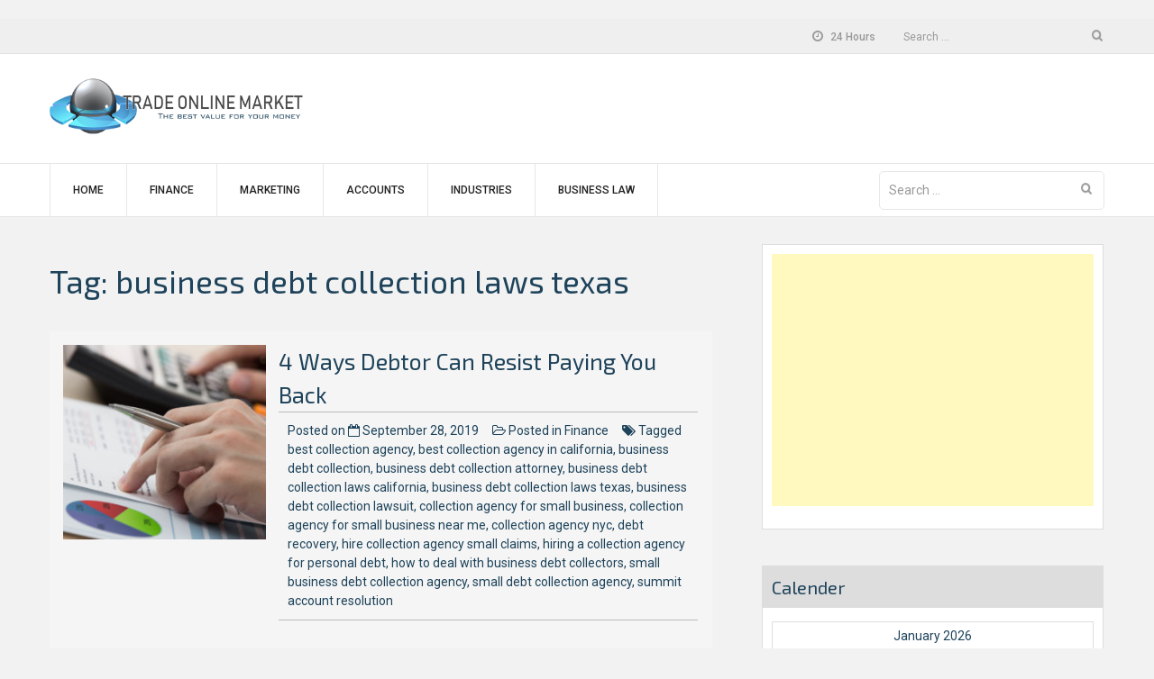

--- FILE ---
content_type: text/html; charset=UTF-8
request_url: https://tradeonlinemarket.com/tag/business-debt-collection-laws-texas/
body_size: 17788
content:
<!DOCTYPE html>
<html lang="en-US">
<head>
    <meta charset="UTF-8">
    <meta name="viewport" content="width=device-width, initial-scale=1">
    <link rel="profile" href="http://gmpg.org/xfn/11">

    <meta name='robots' content='index, follow, max-image-preview:large, max-snippet:-1, max-video-preview:-1' />
	<style>img:is([sizes="auto" i], [sizes^="auto," i]) { contain-intrinsic-size: 3000px 1500px }</style>
	
	<!-- This site is optimized with the Yoast SEO plugin v26.8 - https://yoast.com/product/yoast-seo-wordpress/ -->
	<title>business debt collection laws texas Archives - Trade Online Market</title>
	<link rel="canonical" href="https://tradeonlinemarket.com/tag/business-debt-collection-laws-texas/" />
	<meta property="og:locale" content="en_US" />
	<meta property="og:type" content="article" />
	<meta property="og:title" content="business debt collection laws texas Archives - Trade Online Market" />
	<meta property="og:url" content="https://tradeonlinemarket.com/tag/business-debt-collection-laws-texas/" />
	<meta property="og:site_name" content="Trade Online Market" />
	<meta name="twitter:card" content="summary_large_image" />
	<script type="application/ld+json" class="yoast-schema-graph">{"@context":"https://schema.org","@graph":[{"@type":"CollectionPage","@id":"https://tradeonlinemarket.com/tag/business-debt-collection-laws-texas/","url":"https://tradeonlinemarket.com/tag/business-debt-collection-laws-texas/","name":"business debt collection laws texas Archives - Trade Online Market","isPartOf":{"@id":"https://tradeonlinemarket.com/#website"},"primaryImageOfPage":{"@id":"https://tradeonlinemarket.com/tag/business-debt-collection-laws-texas/#primaryimage"},"image":{"@id":"https://tradeonlinemarket.com/tag/business-debt-collection-laws-texas/#primaryimage"},"thumbnailUrl":"https://tradeonlinemarket.com/wp-content/uploads/2019/09/debt-collection-services.jpg","breadcrumb":{"@id":"https://tradeonlinemarket.com/tag/business-debt-collection-laws-texas/#breadcrumb"},"inLanguage":"en-US"},{"@type":"ImageObject","inLanguage":"en-US","@id":"https://tradeonlinemarket.com/tag/business-debt-collection-laws-texas/#primaryimage","url":"https://tradeonlinemarket.com/wp-content/uploads/2019/09/debt-collection-services.jpg","contentUrl":"https://tradeonlinemarket.com/wp-content/uploads/2019/09/debt-collection-services.jpg","width":2121,"height":1414,"caption":"Businessman calculating and checking articles of agreement"},{"@type":"BreadcrumbList","@id":"https://tradeonlinemarket.com/tag/business-debt-collection-laws-texas/#breadcrumb","itemListElement":[{"@type":"ListItem","position":1,"name":"Home","item":"https://tradeonlinemarket.com/"},{"@type":"ListItem","position":2,"name":"business debt collection laws texas"}]},{"@type":"WebSite","@id":"https://tradeonlinemarket.com/#website","url":"https://tradeonlinemarket.com/","name":"Trade Online Market","description":"The best value for your money","publisher":{"@id":"https://tradeonlinemarket.com/#organization"},"potentialAction":[{"@type":"SearchAction","target":{"@type":"EntryPoint","urlTemplate":"https://tradeonlinemarket.com/?s={search_term_string}"},"query-input":{"@type":"PropertyValueSpecification","valueRequired":true,"valueName":"search_term_string"}}],"inLanguage":"en-US"},{"@type":"Organization","@id":"https://tradeonlinemarket.com/#organization","name":"Trade Online Market","url":"https://tradeonlinemarket.com/","logo":{"@type":"ImageObject","inLanguage":"en-US","@id":"https://tradeonlinemarket.com/#/schema/logo/image/","url":"https://tradeonlinemarket.com/wp-content/uploads/2018/01/TradeOnlineMarket-Logo.jpg","contentUrl":"https://tradeonlinemarket.com/wp-content/uploads/2018/01/TradeOnlineMarket-Logo.jpg","width":431,"height":115,"caption":"Trade Online Market"},"image":{"@id":"https://tradeonlinemarket.com/#/schema/logo/image/"}}]}</script>
	<!-- / Yoast SEO plugin. -->


<link rel='dns-prefetch' href='//fonts.googleapis.com' />
<link rel="alternate" type="application/rss+xml" title="Trade Online Market &raquo; Feed" href="https://tradeonlinemarket.com/feed/" />
<link rel="alternate" type="application/rss+xml" title="Trade Online Market &raquo; Comments Feed" href="https://tradeonlinemarket.com/comments/feed/" />
<link rel="alternate" type="application/rss+xml" title="Trade Online Market &raquo; business debt collection laws texas Tag Feed" href="https://tradeonlinemarket.com/tag/business-debt-collection-laws-texas/feed/" />
<script type="text/javascript">
/* <![CDATA[ */
window._wpemojiSettings = {"baseUrl":"https:\/\/s.w.org\/images\/core\/emoji\/16.0.1\/72x72\/","ext":".png","svgUrl":"https:\/\/s.w.org\/images\/core\/emoji\/16.0.1\/svg\/","svgExt":".svg","source":{"concatemoji":"https:\/\/tradeonlinemarket.com\/wp-includes\/js\/wp-emoji-release.min.js?ver=6.8.3"}};
/*! This file is auto-generated */
!function(s,n){var o,i,e;function c(e){try{var t={supportTests:e,timestamp:(new Date).valueOf()};sessionStorage.setItem(o,JSON.stringify(t))}catch(e){}}function p(e,t,n){e.clearRect(0,0,e.canvas.width,e.canvas.height),e.fillText(t,0,0);var t=new Uint32Array(e.getImageData(0,0,e.canvas.width,e.canvas.height).data),a=(e.clearRect(0,0,e.canvas.width,e.canvas.height),e.fillText(n,0,0),new Uint32Array(e.getImageData(0,0,e.canvas.width,e.canvas.height).data));return t.every(function(e,t){return e===a[t]})}function u(e,t){e.clearRect(0,0,e.canvas.width,e.canvas.height),e.fillText(t,0,0);for(var n=e.getImageData(16,16,1,1),a=0;a<n.data.length;a++)if(0!==n.data[a])return!1;return!0}function f(e,t,n,a){switch(t){case"flag":return n(e,"\ud83c\udff3\ufe0f\u200d\u26a7\ufe0f","\ud83c\udff3\ufe0f\u200b\u26a7\ufe0f")?!1:!n(e,"\ud83c\udde8\ud83c\uddf6","\ud83c\udde8\u200b\ud83c\uddf6")&&!n(e,"\ud83c\udff4\udb40\udc67\udb40\udc62\udb40\udc65\udb40\udc6e\udb40\udc67\udb40\udc7f","\ud83c\udff4\u200b\udb40\udc67\u200b\udb40\udc62\u200b\udb40\udc65\u200b\udb40\udc6e\u200b\udb40\udc67\u200b\udb40\udc7f");case"emoji":return!a(e,"\ud83e\udedf")}return!1}function g(e,t,n,a){var r="undefined"!=typeof WorkerGlobalScope&&self instanceof WorkerGlobalScope?new OffscreenCanvas(300,150):s.createElement("canvas"),o=r.getContext("2d",{willReadFrequently:!0}),i=(o.textBaseline="top",o.font="600 32px Arial",{});return e.forEach(function(e){i[e]=t(o,e,n,a)}),i}function t(e){var t=s.createElement("script");t.src=e,t.defer=!0,s.head.appendChild(t)}"undefined"!=typeof Promise&&(o="wpEmojiSettingsSupports",i=["flag","emoji"],n.supports={everything:!0,everythingExceptFlag:!0},e=new Promise(function(e){s.addEventListener("DOMContentLoaded",e,{once:!0})}),new Promise(function(t){var n=function(){try{var e=JSON.parse(sessionStorage.getItem(o));if("object"==typeof e&&"number"==typeof e.timestamp&&(new Date).valueOf()<e.timestamp+604800&&"object"==typeof e.supportTests)return e.supportTests}catch(e){}return null}();if(!n){if("undefined"!=typeof Worker&&"undefined"!=typeof OffscreenCanvas&&"undefined"!=typeof URL&&URL.createObjectURL&&"undefined"!=typeof Blob)try{var e="postMessage("+g.toString()+"("+[JSON.stringify(i),f.toString(),p.toString(),u.toString()].join(",")+"));",a=new Blob([e],{type:"text/javascript"}),r=new Worker(URL.createObjectURL(a),{name:"wpTestEmojiSupports"});return void(r.onmessage=function(e){c(n=e.data),r.terminate(),t(n)})}catch(e){}c(n=g(i,f,p,u))}t(n)}).then(function(e){for(var t in e)n.supports[t]=e[t],n.supports.everything=n.supports.everything&&n.supports[t],"flag"!==t&&(n.supports.everythingExceptFlag=n.supports.everythingExceptFlag&&n.supports[t]);n.supports.everythingExceptFlag=n.supports.everythingExceptFlag&&!n.supports.flag,n.DOMReady=!1,n.readyCallback=function(){n.DOMReady=!0}}).then(function(){return e}).then(function(){var e;n.supports.everything||(n.readyCallback(),(e=n.source||{}).concatemoji?t(e.concatemoji):e.wpemoji&&e.twemoji&&(t(e.twemoji),t(e.wpemoji)))}))}((window,document),window._wpemojiSettings);
/* ]]> */
</script>
<style id='wp-emoji-styles-inline-css' type='text/css'>

	img.wp-smiley, img.emoji {
		display: inline !important;
		border: none !important;
		box-shadow: none !important;
		height: 1em !important;
		width: 1em !important;
		margin: 0 0.07em !important;
		vertical-align: -0.1em !important;
		background: none !important;
		padding: 0 !important;
	}
</style>
<link rel='stylesheet' id='wp-block-library-css' href='https://tradeonlinemarket.com/wp-includes/css/dist/block-library/style.min.css?ver=6.8.3' type='text/css' media='all' />
<style id='wp-block-library-theme-inline-css' type='text/css'>
.wp-block-audio :where(figcaption){color:#555;font-size:13px;text-align:center}.is-dark-theme .wp-block-audio :where(figcaption){color:#ffffffa6}.wp-block-audio{margin:0 0 1em}.wp-block-code{border:1px solid #ccc;border-radius:4px;font-family:Menlo,Consolas,monaco,monospace;padding:.8em 1em}.wp-block-embed :where(figcaption){color:#555;font-size:13px;text-align:center}.is-dark-theme .wp-block-embed :where(figcaption){color:#ffffffa6}.wp-block-embed{margin:0 0 1em}.blocks-gallery-caption{color:#555;font-size:13px;text-align:center}.is-dark-theme .blocks-gallery-caption{color:#ffffffa6}:root :where(.wp-block-image figcaption){color:#555;font-size:13px;text-align:center}.is-dark-theme :root :where(.wp-block-image figcaption){color:#ffffffa6}.wp-block-image{margin:0 0 1em}.wp-block-pullquote{border-bottom:4px solid;border-top:4px solid;color:currentColor;margin-bottom:1.75em}.wp-block-pullquote cite,.wp-block-pullquote footer,.wp-block-pullquote__citation{color:currentColor;font-size:.8125em;font-style:normal;text-transform:uppercase}.wp-block-quote{border-left:.25em solid;margin:0 0 1.75em;padding-left:1em}.wp-block-quote cite,.wp-block-quote footer{color:currentColor;font-size:.8125em;font-style:normal;position:relative}.wp-block-quote:where(.has-text-align-right){border-left:none;border-right:.25em solid;padding-left:0;padding-right:1em}.wp-block-quote:where(.has-text-align-center){border:none;padding-left:0}.wp-block-quote.is-large,.wp-block-quote.is-style-large,.wp-block-quote:where(.is-style-plain){border:none}.wp-block-search .wp-block-search__label{font-weight:700}.wp-block-search__button{border:1px solid #ccc;padding:.375em .625em}:where(.wp-block-group.has-background){padding:1.25em 2.375em}.wp-block-separator.has-css-opacity{opacity:.4}.wp-block-separator{border:none;border-bottom:2px solid;margin-left:auto;margin-right:auto}.wp-block-separator.has-alpha-channel-opacity{opacity:1}.wp-block-separator:not(.is-style-wide):not(.is-style-dots){width:100px}.wp-block-separator.has-background:not(.is-style-dots){border-bottom:none;height:1px}.wp-block-separator.has-background:not(.is-style-wide):not(.is-style-dots){height:2px}.wp-block-table{margin:0 0 1em}.wp-block-table td,.wp-block-table th{word-break:normal}.wp-block-table :where(figcaption){color:#555;font-size:13px;text-align:center}.is-dark-theme .wp-block-table :where(figcaption){color:#ffffffa6}.wp-block-video :where(figcaption){color:#555;font-size:13px;text-align:center}.is-dark-theme .wp-block-video :where(figcaption){color:#ffffffa6}.wp-block-video{margin:0 0 1em}:root :where(.wp-block-template-part.has-background){margin-bottom:0;margin-top:0;padding:1.25em 2.375em}
</style>
<style id='classic-theme-styles-inline-css' type='text/css'>
/*! This file is auto-generated */
.wp-block-button__link{color:#fff;background-color:#32373c;border-radius:9999px;box-shadow:none;text-decoration:none;padding:calc(.667em + 2px) calc(1.333em + 2px);font-size:1.125em}.wp-block-file__button{background:#32373c;color:#fff;text-decoration:none}
</style>
<style id='global-styles-inline-css' type='text/css'>
:root{--wp--preset--aspect-ratio--square: 1;--wp--preset--aspect-ratio--4-3: 4/3;--wp--preset--aspect-ratio--3-4: 3/4;--wp--preset--aspect-ratio--3-2: 3/2;--wp--preset--aspect-ratio--2-3: 2/3;--wp--preset--aspect-ratio--16-9: 16/9;--wp--preset--aspect-ratio--9-16: 9/16;--wp--preset--color--black: #000000;--wp--preset--color--cyan-bluish-gray: #abb8c3;--wp--preset--color--white: #ffffff;--wp--preset--color--pale-pink: #f78da7;--wp--preset--color--vivid-red: #cf2e2e;--wp--preset--color--luminous-vivid-orange: #ff6900;--wp--preset--color--luminous-vivid-amber: #fcb900;--wp--preset--color--light-green-cyan: #7bdcb5;--wp--preset--color--vivid-green-cyan: #00d084;--wp--preset--color--pale-cyan-blue: #8ed1fc;--wp--preset--color--vivid-cyan-blue: #0693e3;--wp--preset--color--vivid-purple: #9b51e0;--wp--preset--gradient--vivid-cyan-blue-to-vivid-purple: linear-gradient(135deg,rgba(6,147,227,1) 0%,rgb(155,81,224) 100%);--wp--preset--gradient--light-green-cyan-to-vivid-green-cyan: linear-gradient(135deg,rgb(122,220,180) 0%,rgb(0,208,130) 100%);--wp--preset--gradient--luminous-vivid-amber-to-luminous-vivid-orange: linear-gradient(135deg,rgba(252,185,0,1) 0%,rgba(255,105,0,1) 100%);--wp--preset--gradient--luminous-vivid-orange-to-vivid-red: linear-gradient(135deg,rgba(255,105,0,1) 0%,rgb(207,46,46) 100%);--wp--preset--gradient--very-light-gray-to-cyan-bluish-gray: linear-gradient(135deg,rgb(238,238,238) 0%,rgb(169,184,195) 100%);--wp--preset--gradient--cool-to-warm-spectrum: linear-gradient(135deg,rgb(74,234,220) 0%,rgb(151,120,209) 20%,rgb(207,42,186) 40%,rgb(238,44,130) 60%,rgb(251,105,98) 80%,rgb(254,248,76) 100%);--wp--preset--gradient--blush-light-purple: linear-gradient(135deg,rgb(255,206,236) 0%,rgb(152,150,240) 100%);--wp--preset--gradient--blush-bordeaux: linear-gradient(135deg,rgb(254,205,165) 0%,rgb(254,45,45) 50%,rgb(107,0,62) 100%);--wp--preset--gradient--luminous-dusk: linear-gradient(135deg,rgb(255,203,112) 0%,rgb(199,81,192) 50%,rgb(65,88,208) 100%);--wp--preset--gradient--pale-ocean: linear-gradient(135deg,rgb(255,245,203) 0%,rgb(182,227,212) 50%,rgb(51,167,181) 100%);--wp--preset--gradient--electric-grass: linear-gradient(135deg,rgb(202,248,128) 0%,rgb(113,206,126) 100%);--wp--preset--gradient--midnight: linear-gradient(135deg,rgb(2,3,129) 0%,rgb(40,116,252) 100%);--wp--preset--font-size--small: 13px;--wp--preset--font-size--medium: 20px;--wp--preset--font-size--large: 36px;--wp--preset--font-size--x-large: 42px;--wp--preset--spacing--20: 0.44rem;--wp--preset--spacing--30: 0.67rem;--wp--preset--spacing--40: 1rem;--wp--preset--spacing--50: 1.5rem;--wp--preset--spacing--60: 2.25rem;--wp--preset--spacing--70: 3.38rem;--wp--preset--spacing--80: 5.06rem;--wp--preset--shadow--natural: 6px 6px 9px rgba(0, 0, 0, 0.2);--wp--preset--shadow--deep: 12px 12px 50px rgba(0, 0, 0, 0.4);--wp--preset--shadow--sharp: 6px 6px 0px rgba(0, 0, 0, 0.2);--wp--preset--shadow--outlined: 6px 6px 0px -3px rgba(255, 255, 255, 1), 6px 6px rgba(0, 0, 0, 1);--wp--preset--shadow--crisp: 6px 6px 0px rgba(0, 0, 0, 1);}:where(.is-layout-flex){gap: 0.5em;}:where(.is-layout-grid){gap: 0.5em;}body .is-layout-flex{display: flex;}.is-layout-flex{flex-wrap: wrap;align-items: center;}.is-layout-flex > :is(*, div){margin: 0;}body .is-layout-grid{display: grid;}.is-layout-grid > :is(*, div){margin: 0;}:where(.wp-block-columns.is-layout-flex){gap: 2em;}:where(.wp-block-columns.is-layout-grid){gap: 2em;}:where(.wp-block-post-template.is-layout-flex){gap: 1.25em;}:where(.wp-block-post-template.is-layout-grid){gap: 1.25em;}.has-black-color{color: var(--wp--preset--color--black) !important;}.has-cyan-bluish-gray-color{color: var(--wp--preset--color--cyan-bluish-gray) !important;}.has-white-color{color: var(--wp--preset--color--white) !important;}.has-pale-pink-color{color: var(--wp--preset--color--pale-pink) !important;}.has-vivid-red-color{color: var(--wp--preset--color--vivid-red) !important;}.has-luminous-vivid-orange-color{color: var(--wp--preset--color--luminous-vivid-orange) !important;}.has-luminous-vivid-amber-color{color: var(--wp--preset--color--luminous-vivid-amber) !important;}.has-light-green-cyan-color{color: var(--wp--preset--color--light-green-cyan) !important;}.has-vivid-green-cyan-color{color: var(--wp--preset--color--vivid-green-cyan) !important;}.has-pale-cyan-blue-color{color: var(--wp--preset--color--pale-cyan-blue) !important;}.has-vivid-cyan-blue-color{color: var(--wp--preset--color--vivid-cyan-blue) !important;}.has-vivid-purple-color{color: var(--wp--preset--color--vivid-purple) !important;}.has-black-background-color{background-color: var(--wp--preset--color--black) !important;}.has-cyan-bluish-gray-background-color{background-color: var(--wp--preset--color--cyan-bluish-gray) !important;}.has-white-background-color{background-color: var(--wp--preset--color--white) !important;}.has-pale-pink-background-color{background-color: var(--wp--preset--color--pale-pink) !important;}.has-vivid-red-background-color{background-color: var(--wp--preset--color--vivid-red) !important;}.has-luminous-vivid-orange-background-color{background-color: var(--wp--preset--color--luminous-vivid-orange) !important;}.has-luminous-vivid-amber-background-color{background-color: var(--wp--preset--color--luminous-vivid-amber) !important;}.has-light-green-cyan-background-color{background-color: var(--wp--preset--color--light-green-cyan) !important;}.has-vivid-green-cyan-background-color{background-color: var(--wp--preset--color--vivid-green-cyan) !important;}.has-pale-cyan-blue-background-color{background-color: var(--wp--preset--color--pale-cyan-blue) !important;}.has-vivid-cyan-blue-background-color{background-color: var(--wp--preset--color--vivid-cyan-blue) !important;}.has-vivid-purple-background-color{background-color: var(--wp--preset--color--vivid-purple) !important;}.has-black-border-color{border-color: var(--wp--preset--color--black) !important;}.has-cyan-bluish-gray-border-color{border-color: var(--wp--preset--color--cyan-bluish-gray) !important;}.has-white-border-color{border-color: var(--wp--preset--color--white) !important;}.has-pale-pink-border-color{border-color: var(--wp--preset--color--pale-pink) !important;}.has-vivid-red-border-color{border-color: var(--wp--preset--color--vivid-red) !important;}.has-luminous-vivid-orange-border-color{border-color: var(--wp--preset--color--luminous-vivid-orange) !important;}.has-luminous-vivid-amber-border-color{border-color: var(--wp--preset--color--luminous-vivid-amber) !important;}.has-light-green-cyan-border-color{border-color: var(--wp--preset--color--light-green-cyan) !important;}.has-vivid-green-cyan-border-color{border-color: var(--wp--preset--color--vivid-green-cyan) !important;}.has-pale-cyan-blue-border-color{border-color: var(--wp--preset--color--pale-cyan-blue) !important;}.has-vivid-cyan-blue-border-color{border-color: var(--wp--preset--color--vivid-cyan-blue) !important;}.has-vivid-purple-border-color{border-color: var(--wp--preset--color--vivid-purple) !important;}.has-vivid-cyan-blue-to-vivid-purple-gradient-background{background: var(--wp--preset--gradient--vivid-cyan-blue-to-vivid-purple) !important;}.has-light-green-cyan-to-vivid-green-cyan-gradient-background{background: var(--wp--preset--gradient--light-green-cyan-to-vivid-green-cyan) !important;}.has-luminous-vivid-amber-to-luminous-vivid-orange-gradient-background{background: var(--wp--preset--gradient--luminous-vivid-amber-to-luminous-vivid-orange) !important;}.has-luminous-vivid-orange-to-vivid-red-gradient-background{background: var(--wp--preset--gradient--luminous-vivid-orange-to-vivid-red) !important;}.has-very-light-gray-to-cyan-bluish-gray-gradient-background{background: var(--wp--preset--gradient--very-light-gray-to-cyan-bluish-gray) !important;}.has-cool-to-warm-spectrum-gradient-background{background: var(--wp--preset--gradient--cool-to-warm-spectrum) !important;}.has-blush-light-purple-gradient-background{background: var(--wp--preset--gradient--blush-light-purple) !important;}.has-blush-bordeaux-gradient-background{background: var(--wp--preset--gradient--blush-bordeaux) !important;}.has-luminous-dusk-gradient-background{background: var(--wp--preset--gradient--luminous-dusk) !important;}.has-pale-ocean-gradient-background{background: var(--wp--preset--gradient--pale-ocean) !important;}.has-electric-grass-gradient-background{background: var(--wp--preset--gradient--electric-grass) !important;}.has-midnight-gradient-background{background: var(--wp--preset--gradient--midnight) !important;}.has-small-font-size{font-size: var(--wp--preset--font-size--small) !important;}.has-medium-font-size{font-size: var(--wp--preset--font-size--medium) !important;}.has-large-font-size{font-size: var(--wp--preset--font-size--large) !important;}.has-x-large-font-size{font-size: var(--wp--preset--font-size--x-large) !important;}
:where(.wp-block-post-template.is-layout-flex){gap: 1.25em;}:where(.wp-block-post-template.is-layout-grid){gap: 1.25em;}
:where(.wp-block-columns.is-layout-flex){gap: 2em;}:where(.wp-block-columns.is-layout-grid){gap: 2em;}
:root :where(.wp-block-pullquote){font-size: 1.5em;line-height: 1.6;}
</style>
<link rel='stylesheet' id='wp-show-posts-css' href='https://tradeonlinemarket.com/wp-content/plugins/wp-show-posts/css/wp-show-posts-min.css?ver=1.1.6' type='text/css' media='all' />
<link rel='stylesheet' id='font-awesome-css' href='https://tradeonlinemarket.com/wp-content/themes/business-hub/assets/css/font-awesome.min.css?ver=6.8.3' type='text/css' media='all' />
<link rel='stylesheet' id='meanmenu-css' href='https://tradeonlinemarket.com/wp-content/themes/business-hub/assets/css/meanmenu.css?ver=6.8.3' type='text/css' media='all' />
<link rel='stylesheet' id='grid-css' href='https://tradeonlinemarket.com/wp-content/themes/business-hub/assets/css/grid.css?ver=6.8.3' type='text/css' media='all' />
<link rel='stylesheet' id='owl-carousel-css' href='https://tradeonlinemarket.com/wp-content/themes/business-hub/assets/css/owl.carousel.css?ver=6.8.3' type='text/css' media='all' />
<link rel='stylesheet' id='business-hub-style-css' href='https://tradeonlinemarket.com/wp-content/themes/business-hub/style.css?ver=6.8.3' type='text/css' media='all' />
<link rel='stylesheet' id='business-hub-responsive-css' href='https://tradeonlinemarket.com/wp-content/themes/business-hub/assets/css/responsive.css?ver=6.8.3' type='text/css' media='all' />
<link rel='stylesheet' id='business-hub-fonts-css' href='https://fonts.googleapis.com/css?family=Exo+2%3A300%2C400%2C500%2C500i%2C600%2C700%2C900%7CRoboto%3A300%2C400%2C500%2C700%2C900&#038;subset=latin%2Clatin-ext' type='text/css' media='all' />
<script type="text/javascript" src="https://tradeonlinemarket.com/wp-includes/js/jquery/jquery.min.js?ver=3.7.1" id="jquery-core-js"></script>
<script type="text/javascript" src="https://tradeonlinemarket.com/wp-includes/js/jquery/jquery-migrate.min.js?ver=3.4.1" id="jquery-migrate-js"></script>
<script type="text/javascript" id="jquery-js-after">
/* <![CDATA[ */
jQuery(document).ready(function() {
	jQuery(".f9797fed4dc6ca6ffb64e5965e0d9e35").click(function() {
		jQuery.post(
			"https://tradeonlinemarket.com/wp-admin/admin-ajax.php", {
				"action": "quick_adsense_onpost_ad_click",
				"quick_adsense_onpost_ad_index": jQuery(this).attr("data-index"),
				"quick_adsense_nonce": "143abdeaba",
			}, function(response) { }
		);
	});
});
/* ]]> */
</script>
<link rel="https://api.w.org/" href="https://tradeonlinemarket.com/wp-json/" /><link rel="alternate" title="JSON" type="application/json" href="https://tradeonlinemarket.com/wp-json/wp/v2/tags/458" /><link rel="EditURI" type="application/rsd+xml" title="RSD" href="https://tradeonlinemarket.com/xmlrpc.php?rsd" />
<meta name="generator" content="WordPress 6.8.3" />
<script async src="//pagead2.googlesyndication.com/pagead/js/adsbygoogle.js"></script>
<!-- responsi -->
<ins class="adsbygoogle" data-ad-client="ca-pub-4853577469165706" data-ad-slot="9884418369"></ins>
<script>
     (adsbygoogle = window.adsbygoogle || []).push({});
</script><style type="text/css" id="custom-background-css">
body.custom-background { background-color: #f2f2f2; }
</style>
	<link rel="icon" href="https://tradeonlinemarket.com/wp-content/uploads/2018/01/cropped-Trade-32x32.png" sizes="32x32" />
<link rel="icon" href="https://tradeonlinemarket.com/wp-content/uploads/2018/01/cropped-Trade-192x192.png" sizes="192x192" />
<link rel="apple-touch-icon" href="https://tradeonlinemarket.com/wp-content/uploads/2018/01/cropped-Trade-180x180.png" />
<meta name="msapplication-TileImage" content="https://tradeonlinemarket.com/wp-content/uploads/2018/01/cropped-Trade-270x270.png" />
</head>

<body class="archive tag tag-business-debt-collection-laws-texas tag-458 custom-background wp-custom-logo wp-embed-responsive wp-theme-business-hub hfeed right-sidebar">


<div id="page" class="site">

    <a class="skip-link screen-reader-text" href="#primary">Skip to content</a>

    <header id="masthead" class="site-header header primary-header header-logo-only" role="banner">
         

            <div class="top-bar">
                <div class="container">
                    <div class="row">                    
                        <div class="col col-1-of-2 top-left">
                                                        

                           
                        </div><!--.col -->

                        <div class="col col-1-of-2 top-right">

                             
                             
                                 <div class="information">          
                                     <div class="open-time"><span><i class="fa fa-clock-o"></i> 24 Hours</span></div>
                                 </div><!-- .informational -->

                             
                            
                            <form role="search" method="get" class="search-form" action="https://tradeonlinemarket.com/">
				<label>
					<span class="screen-reader-text">Search for:</span>
					<input type="search" class="search-field" placeholder="Search &hellip;" value="" name="s" />
				</label>
				<input type="submit" class="search-submit" value="Search" />
			</form>                        </div><!--.col -->
                    </div> <!-- .row -->
                </div> <!-- .container -->
            </div> <!-- .top-bar -->

        
                    <div class="contact-info-section">
                
                <div class="container">
                    <div class="row">
                        <div class="col col-1-of-4">
                            <div class="site-branding">
                                <a href="https://tradeonlinemarket.com/" class="custom-logo-link" rel="home"><img width="431" height="115" src="https://tradeonlinemarket.com/wp-content/uploads/2018/01/TradeOnlineMarket-Logo.jpg" class="custom-logo" alt="Trade Online Market" decoding="async" srcset="https://tradeonlinemarket.com/wp-content/uploads/2018/01/TradeOnlineMarket-Logo.jpg 431w, https://tradeonlinemarket.com/wp-content/uploads/2018/01/TradeOnlineMarket-Logo-300x80.jpg 300w" sizes="(max-width: 431px) 100vw, 431px" /></a>                            </div><!-- .site-branding -->
                            <div class="business-hub-meanmenu"></div>
                        </div><!-- .col -->
                        <div class="col col-3-of-4">
                            <div class="contact-information-wrapper">
                                <div class="contact-information">
                                    
                                    
                                                                    </div>
                            </div><!-- .contact-information -->
                        </div><!-- .col -->
                    </div>
                </div>
            </div><!-- .contact-info-section -->

            <div class="full-nav-menu">
                <div class="container">
                    <div class="row">
                        <div class="col col-1-of-1">
                            <nav class="main-navigation">
                                <ul id="menu-main-menu" class="menu"><li id="menu-item-26" class="menu-item menu-item-type-custom menu-item-object-custom menu-item-home menu-item-26"><a href="http://tradeonlinemarket.com/">Home</a></li>
<li id="menu-item-21" class="menu-item menu-item-type-taxonomy menu-item-object-category menu-item-21"><a href="https://tradeonlinemarket.com/category/finance/">Finance</a></li>
<li id="menu-item-22" class="menu-item menu-item-type-taxonomy menu-item-object-category menu-item-22"><a href="https://tradeonlinemarket.com/category/marketing/">Marketing</a></li>
<li id="menu-item-23" class="menu-item menu-item-type-taxonomy menu-item-object-category menu-item-23"><a href="https://tradeonlinemarket.com/category/accounts/">Accounts</a></li>
<li id="menu-item-24" class="menu-item menu-item-type-taxonomy menu-item-object-category menu-item-24"><a href="https://tradeonlinemarket.com/category/industries/">Industries</a></li>
<li id="menu-item-25" class="menu-item menu-item-type-taxonomy menu-item-object-category menu-item-25"><a href="https://tradeonlinemarket.com/category/business-law/">Business law</a></li>
</ul>                            </nav><!-- .main-navigation -->

                            <form role="search" method="get" class="search-form" action="https://tradeonlinemarket.com/">
				<label>
					<span class="screen-reader-text">Search for:</span>
					<input type="search" class="search-field" placeholder="Search &hellip;" value="" name="s" />
				</label>
				<input type="submit" class="search-submit" value="Search" />
			</form>                        </div><!-- .col -->
                    </div><!-- .row -->
                </div><!-- .container -->
            </div><!-- .full-nav-menu -->
    </header><!-- #masthead -->


        <div id="content" class="site-content">
        <div class="container">
        <div class="row">
        		<div id="primary" class="content-area col col-2-of-3">
		<main id="main" class="site-main" role="main">

		
			<header class="page-header">
				<h1 class="page-title">Tag: <span>business debt collection laws texas</span></h1>			</header><!-- .page-header -->

			
<article id="post-353" class="post-category-wrapper post-353 post type-post status-publish format-standard has-post-thumbnail hentry category-finance tag-best-collection-agency tag-best-collection-agency-in-california tag-business-debt-collection tag-business-debt-collection-attorney tag-business-debt-collection-laws-california tag-business-debt-collection-laws-texas tag-business-debt-collection-lawsuit tag-collection-agency-for-small-business tag-collection-agency-for-small-business-near-me tag-collection-agency-nyc tag-debt-recovery tag-hire-collection-agency-small-claims tag-hiring-a-collection-agency-for-personal-debt tag-how-to-deal-with-business-debt-collectors tag-small-business-debt-collection-agency tag-small-debt-collection-agency tag-summit-account-resolution">
	<div class="row">

	
		
					<div class="col col-1-of-3">
			    <img width="260" height="250" src="https://tradeonlinemarket.com/wp-content/uploads/2019/09/debt-collection-services-260x250.jpg" class="attachment-business-hub-blog size-business-hub-blog wp-post-image" alt="" decoding="async" fetchpriority="high" />			</div> <!-- .col -->
				<div class="col col-2-of-3">
			<header class="entry-header">
				<h3 class="entry-title"><a href="https://tradeonlinemarket.com/4-ways-debtor-can-resist-paying-you-back/" rel="bookmark">4 Ways Debtor Can Resist Paying You Back</a></h3>				<div class="post-details">
					<span class="posted-on">Posted on <i class="fa fa-calendar-o"></i> <a href="https://tradeonlinemarket.com/4-ways-debtor-can-resist-paying-you-back/" rel="bookmark"><time class="entry-date published updated" datetime="2019-09-28T11:56:22+00:00">September 28, 2019</time></a></span><span class="byline"> by <span class="author vcard"><i class="fa fa-user"></i> <a class="url fn n" href="https://tradeonlinemarket.com/author/admin/">admin</a></span></span><span class="cat-links"><i class="fa fa-folder-open-o"></i> Posted in <a href="https://tradeonlinemarket.com/category/finance/" rel="category tag">Finance</a></span><span class="tags-links"><i class="fa fa-tags"></i> Tagged <a href="https://tradeonlinemarket.com/tag/best-collection-agency/" rel="tag">best collection agency</a>, <a href="https://tradeonlinemarket.com/tag/best-collection-agency-in-california/" rel="tag">best collection agency in california</a>, <a href="https://tradeonlinemarket.com/tag/business-debt-collection/" rel="tag">business debt collection</a>, <a href="https://tradeonlinemarket.com/tag/business-debt-collection-attorney/" rel="tag">business debt collection attorney</a>, <a href="https://tradeonlinemarket.com/tag/business-debt-collection-laws-california/" rel="tag">business debt collection laws california</a>, <a href="https://tradeonlinemarket.com/tag/business-debt-collection-laws-texas/" rel="tag">business debt collection laws texas</a>, <a href="https://tradeonlinemarket.com/tag/business-debt-collection-lawsuit/" rel="tag">business debt collection lawsuit</a>, <a href="https://tradeonlinemarket.com/tag/collection-agency-for-small-business/" rel="tag">collection agency for small business</a>, <a href="https://tradeonlinemarket.com/tag/collection-agency-for-small-business-near-me/" rel="tag">collection agency for small business near me</a>, <a href="https://tradeonlinemarket.com/tag/collection-agency-nyc/" rel="tag">collection agency nyc</a>, <a href="https://tradeonlinemarket.com/tag/debt-recovery/" rel="tag">debt recovery</a>, <a href="https://tradeonlinemarket.com/tag/hire-collection-agency-small-claims/" rel="tag">hire collection agency small claims</a>, <a href="https://tradeonlinemarket.com/tag/hiring-a-collection-agency-for-personal-debt/" rel="tag">hiring a collection agency for personal debt</a>, <a href="https://tradeonlinemarket.com/tag/how-to-deal-with-business-debt-collectors/" rel="tag">how to deal with business debt collectors</a>, <a href="https://tradeonlinemarket.com/tag/small-business-debt-collection-agency/" rel="tag">small business debt collection agency</a>, <a href="https://tradeonlinemarket.com/tag/small-debt-collection-agency/" rel="tag">small debt collection agency</a>, <a href="https://tradeonlinemarket.com/tag/summit-account-resolution/" rel="tag">summit account resolution</a></span>				</div><!-- .entry-meta -->
							</header><!-- .entry-header -->

			<div class="entry-content">
				<p>
					<p>Running a business is never easy. There are so many responsibilities that you need to take care of. At the same time, you also need to ensure that the cash flow is regular in your company. For that, you have [&hellip;]</p>
					
				</p>
			</div><!-- .entry-content -->

						<a class="btn-business" href="https://tradeonlinemarket.com/4-ways-debtor-can-resist-paying-you-back/ ">
			Read More			<i class="fa fa-angle-right"></i></a>		

		</div><!-- .col -->
	</div><!-- .row -->
</article><!-- #post-## -->

		</main><!-- #main -->
	</div><!-- #primary -->


<div id="secondary" class="widget-area col col-1-of-3" role="complementary">
	<div class="sidebar">
		<aside id="block-2" class="widget widget_block"><script async src="https://pagead2.googlesyndication.com/pagead/js/adsbygoogle.js?client=ca-pub-4291463155675874"
     crossorigin="anonymous"></script>
<!-- Trade1 -->
<ins class="adsbygoogle"
     style="display:block"
     data-ad-client="ca-pub-4291463155675874"
     data-ad-slot="5109678029"
     data-ad-format="auto"
     data-full-width-responsive="true"></ins>
<script>
     (adsbygoogle = window.adsbygoogle || []).push({});
</script></aside><aside id="calendar-3" class="widget widget_calendar"><header class="entry-header"><h4 class="widget-title">Calender</h4></header><div id="calendar_wrap" class="calendar_wrap"><table id="wp-calendar" class="wp-calendar-table">
	<caption>January 2026</caption>
	<thead>
	<tr>
		<th scope="col" aria-label="Monday">M</th>
		<th scope="col" aria-label="Tuesday">T</th>
		<th scope="col" aria-label="Wednesday">W</th>
		<th scope="col" aria-label="Thursday">T</th>
		<th scope="col" aria-label="Friday">F</th>
		<th scope="col" aria-label="Saturday">S</th>
		<th scope="col" aria-label="Sunday">S</th>
	</tr>
	</thead>
	<tbody>
	<tr>
		<td colspan="3" class="pad">&nbsp;</td><td><a href="https://tradeonlinemarket.com/2026/01/01/" aria-label="Posts published on January 1, 2026">1</a></td><td>2</td><td><a href="https://tradeonlinemarket.com/2026/01/03/" aria-label="Posts published on January 3, 2026">3</a></td><td><a href="https://tradeonlinemarket.com/2026/01/04/" aria-label="Posts published on January 4, 2026">4</a></td>
	</tr>
	<tr>
		<td>5</td><td><a href="https://tradeonlinemarket.com/2026/01/06/" aria-label="Posts published on January 6, 2026">6</a></td><td><a href="https://tradeonlinemarket.com/2026/01/07/" aria-label="Posts published on January 7, 2026">7</a></td><td><a href="https://tradeonlinemarket.com/2026/01/08/" aria-label="Posts published on January 8, 2026">8</a></td><td>9</td><td><a href="https://tradeonlinemarket.com/2026/01/10/" aria-label="Posts published on January 10, 2026">10</a></td><td><a href="https://tradeonlinemarket.com/2026/01/11/" aria-label="Posts published on January 11, 2026">11</a></td>
	</tr>
	<tr>
		<td><a href="https://tradeonlinemarket.com/2026/01/12/" aria-label="Posts published on January 12, 2026">12</a></td><td><a href="https://tradeonlinemarket.com/2026/01/13/" aria-label="Posts published on January 13, 2026">13</a></td><td><a href="https://tradeonlinemarket.com/2026/01/14/" aria-label="Posts published on January 14, 2026">14</a></td><td><a href="https://tradeonlinemarket.com/2026/01/15/" aria-label="Posts published on January 15, 2026">15</a></td><td>16</td><td><a href="https://tradeonlinemarket.com/2026/01/17/" aria-label="Posts published on January 17, 2026">17</a></td><td><a href="https://tradeonlinemarket.com/2026/01/18/" aria-label="Posts published on January 18, 2026">18</a></td>
	</tr>
	<tr>
		<td><a href="https://tradeonlinemarket.com/2026/01/19/" aria-label="Posts published on January 19, 2026">19</a></td><td><a href="https://tradeonlinemarket.com/2026/01/20/" aria-label="Posts published on January 20, 2026">20</a></td><td><a href="https://tradeonlinemarket.com/2026/01/21/" aria-label="Posts published on January 21, 2026">21</a></td><td id="today">22</td><td>23</td><td>24</td><td>25</td>
	</tr>
	<tr>
		<td>26</td><td>27</td><td>28</td><td>29</td><td>30</td><td>31</td>
		<td class="pad" colspan="1">&nbsp;</td>
	</tr>
	</tbody>
	</table><nav aria-label="Previous and next months" class="wp-calendar-nav">
		<span class="wp-calendar-nav-prev"><a href="https://tradeonlinemarket.com/2025/12/">&laquo; Dec</a></span>
		<span class="pad">&nbsp;</span>
		<span class="wp-calendar-nav-next">&nbsp;</span>
	</nav></div></aside><aside id="business_hub_recent_posts_extended-4" class="widget business-hub-recent-posts, extended-widget"><header class="entry-header"><h4 class="widget-title">Recent Post</h4></header>			
		    	<article class="post-item">
		    		<div class="post-image">
		    			
		    				<a href="https://tradeonlinemarket.com/the-crypto-conspiracy-how-a-qatar-prince-recovered-millionsfrom-crypto-investment-scammers/">
		    					<img width="150" height="150" src="https://tradeonlinemarket.com/wp-content/uploads/2026/01/1-150x150.jpg" class="attachment-thumbnail size-thumbnail wp-post-image" alt="" decoding="async" loading="lazy" />		    				</a>			    			
		    					    		</div>
		    		<div class="post-item-text">
		    			<header class="entry-header">
		    			    <h5 class="entry-title">
		    			        <a href="https://tradeonlinemarket.com/the-crypto-conspiracy-how-a-qatar-prince-recovered-millionsfrom-crypto-investment-scammers/">The Crypto Conspiracy: How a Qatar Prince Recovered Millionsfrom Crypto Investment Scammers</a>
		    			    </h5>
		    			</header><!-- .entry-header -->

		    						    			<div class="entry-meta post-item-meta">
			    			    <span class="date">January 21, 2026</span>
			    			    
											    			   
			    			</div>
		    					    			<div class="entry-content">
		    			    <p>In September 2025, a Qatari prince (name withheld...</p>
		    			</div><!-- .entry-content -->						    	
				    </div>

		    	</article>			
		    	<article class="post-item">
		    		<div class="post-image">
		    					    		</div>
		    		<div class="post-item-text">
		    			<header class="entry-header">
		    			    <h5 class="entry-title">
		    			        <a href="https://tradeonlinemarket.com/education-the-power-to-transform-lives/">Education: The Power to Transform Lives</a>
		    			    </h5>
		    			</header><!-- .entry-header -->

		    						    			<div class="entry-meta post-item-meta">
			    			    <span class="date">January 21, 2026</span>
			    			    
											    			   
			    			</div>
		    					    			<div class="entry-content">
		    			    <p>Education is often called the key to success,...</p>
		    			</div><!-- .entry-content -->						    	
				    </div>

		    	</article>			
		    	<article class="post-item">
		    		<div class="post-image">
		    					    		</div>
		    		<div class="post-item-text">
		    			<header class="entry-header">
		    			    <h5 class="entry-title">
		    			        <a href="https://tradeonlinemarket.com/digital-wedding-invitations-the-modern-revolution-in-wedding-planning/">Digital Wedding Invitations: The Modern Revolution in Wedding Planning</a>
		    			    </h5>
		    			</header><!-- .entry-header -->

		    						    			<div class="entry-meta post-item-meta">
			    			    <span class="date">January 21, 2026</span>
			    			    
											    			   
			    			</div>
		    					    			<div class="entry-content">
		    			    <p>In the past decade, weddings have evolved far...</p>
		    			</div><!-- .entry-content -->						    	
				    </div>

		    	</article>			
		    	<article class="post-item">
		    		<div class="post-image">
		    					    		</div>
		    		<div class="post-item-text">
		    			<header class="entry-header">
		    			    <h5 class="entry-title">
		    			        <a href="https://tradeonlinemarket.com/education-the-key-to-growth-and-opportunity/">Education: The Key to Growth and Opportunity</a>
		    			    </h5>
		    			</header><!-- .entry-header -->

		    						    			<div class="entry-meta post-item-meta">
			    			    <span class="date">January 21, 2026</span>
			    			    
											    			   
			    			</div>
		    					    			<div class="entry-content">
		    			    <p>Education is more than classrooms, textbooks, and exams—it...</p>
		    			</div><!-- .entry-content -->						    	
				    </div>

		    	</article>			
		    	<article class="post-item">
		    		<div class="post-image">
		    					    		</div>
		    		<div class="post-item-text">
		    			<header class="entry-header">
		    			    <h5 class="entry-title">
		    			        <a href="https://tradeonlinemarket.com/games-more-than-just-play/">Games: More Than Just Play</a>
		    			    </h5>
		    			</header><!-- .entry-header -->

		    						    			<div class="entry-meta post-item-meta">
			    			    <span class="date">January 21, 2026</span>
			    			    
											    			   
			    			</div>
		    					    			<div class="entry-content">
		    			    <p>Games have been a part of human culture...</p>
		    			</div><!-- .entry-content -->						    	
				    </div>

		    	</article></aside><aside id="block-3" class="widget widget_block"><a href="https://www.knewwhen.com/">Live Draw Singapore Pools</a>
<br><a href="https://amcberkshire.org/">slot online</a>
<br><a href="https://stucoston.com/">kapuas88</a>
<br><a href="https://baccarat8888.com/">บาคาร่า</a>
<br><a href="https://biconet.bet/">แทงบอล</a>
<br><a href="http://vincentlauzon.com/">Paito Warna Hk</a>
<br><a href="https://coursework.uma.ac.id">coursework</a>
<br><a href="https://chujie.co/">Pttogel</a>
<br><a href="https://www.myswilly.com/">KELUARAN HK</a>
<br><a href="https://modafiniltablet.com/">Link Akun Pro</a>
<br><a href="http://zebi.io/">Ole777</a>
<br><a href="https://www.blackmountainchocolate.com/">slot dana</a>
<br><a href="https://assetdata.land/">House</a>
<br><a href="https://www.jtaer.com/">slot gacor</a>
<br><a href="https://www.blackstoneva.com">slot</a> 
<br>	<a href="https://covercompared.com/">slot gacor</a>
<br>	<a href="https://covercompared.com/">slot gacor</a>
<br><a href="https://www.dzvid.com">Togel Oregon</a>
<br><a href="https://nashvilletnstore.com/">TOTO88</a>
<br>	<a href="https://www.roeblingtearoom.com/">togel178</a>
<br>	<a href="https://www.pritchardautos.com/">IDN Poker</a>
<br><a href="https://winwin838max.org/">winwin838</a>
<br><a href="https://spenceronthego.com/">Toto88</a>
<br><a href="http://188.166.166.240/">mpo1221</a>
<br><a href="https://markpointe.com/">Daerahslot</a>
<br><a href="http://159.203.17.11/">7meter</a>
<br><a href="https://128.199.123.29/">kapuas88</a>
<br><a href="https://130.51.21.28/">dprtoto</a>
<br><a href="https://107.152.44.214/">via4d</a>
<br>	<a href="https://oscarfish.com/">link slot gacor</a>
<br><a href="https://152.42.160.29/">Rtp NENG4D</a>
<br>	<a href="https://www.outsapop.com/">situs togel online terpercaya</a>
<br><a href="https://www.recovermac.org">gudang138 login</a>
<br><br><a href="https://jdih.tubankab.go.id/assets/tiktok88-login/">Slot Tiktok88</a>
<br>	<a href="https://proalumno.es">guardia civil oposiciones</a>
<br><a href="https://152.42.160.169/">Daftar Sis4D</a>
<br><a href="https://178.128.21.0/">slot bet</a>
<br><a href="https://www.ajefrance.com/">sis4d togel</a>
<br><a href="http://162.215.253.130/">bro138</a>
<br><a href="http://www.bingxfarsi.com">Buy big</a>
<br><a href="http://162.215.252.173/">bos88</a>	
<br><a href="https://asa-alger.org/">teratai888</a>
<br><a href="https://www.pogo88.com/">https://www.pogo88.com/</a>
<br><a href="https://monogate.shop/">teratai888</a>
<br>	<a href="https://www.royalgrandsharm.com/">situs naik138</a>	<br><a href="https://www.prayersfortheassassin.com/">NENG4D</a>	<br><a href="https://mixotekno.id/">Sis4d Slot</a>
<br><a href="https://fun888reward.com">fun88</a>
<br><a href="https://webqg.com/">Slot Online</a>
<br><a href="https://elclubmascotas.com/">slot gacor</a>
<br>	<a href="https://worklightpro.com/">Slot Deposit Indosat</a>	<br><a href="https://130.51.23.154/">SLOT GACOR</a>
<br>	<a href="https://messipoker.com/">login dingdong togel</a>	<br><a href="https://suitablerishta.com/">tisu4d login</a>
<br><a href="https://www.youngdementiauk.org/">slot online</a>
<br>	<a href="https://128.199.183.42/">kangbet daftar</a>	<br><a href="https://alejandrocacheiro.com/">bonus new member</a>	<br>	<a href="https://mpo888aa.com/">mpo888aa.com</a>	<br><a href="https://tubidy.com/search.php?q=top_videos&si=12&sig=1">online slot</a>
<br><a href="https://eweekmedia.com/">Togel Online</a>	<br><a href="https://endlessrealms.org/">epictoto login</a>
<br><a href="https://www.allembrace.com/">lumi777</a>
<br>	<a href="https://www.fidelnadal.net/">slot gacor</a>	<br><a href="http://95.169.192.206/">dewatogel</a>
<br>	<a href="https://countyfareny.com/">slot 777 login</a>
<br>	<a href="https://clinicalopezquevedo.es">Carillas de composite en las palmas</a>
<br>	<a href="https://landam.com/">gacor luxury111</a>
<br>	<a href="https://wawaslotlink.org">wawaslot</a>	<br>	<a href="https://ailet.com/es/retail-platform/enabling-planogram-compliance/">cumplimiento del planograma</a>
<br>	<a href="https://slatermoffat.com/">daftar perak777</a>
<br>	<a href="https://thecommonchick.com">login raja1000</a>	<br>	<a href="https://www.throughgoodcoffee.com/">situs dewa1000</a>
<br><a href="https://159.203.44.8/dewatogel/">dewatogel</a>
<br>	<a href="https://45.153.184.78/">judi online</a>
<br>	<a href="https://merchantservicescashadvance.com/">mpo888 slot</a>
<br><a href="https://artemperature.com/">link indoslot88</a>	<br>	<a href="https://ailet.com/es/retail-platform/">plataforma de ejecución en retail</a>
<br>	<a href="https://ourturnpodcast.com/">tiktak togel</a>	<br>	<a href="http://www.demoslotpg.games">demo mahjong ways 1</a>
<br>	<a href="https://www.austinbriggs.com/">situs slot gacor</a>	<br>	<a href="https://www.hutchamericanbistro.com/">slot gacor hari ini</a>
<br><a href="http://45.79.147.118">KERANG WIN</a>	<br><a href="http://173.255.220.68">TERONG 123</a>	<br><a href="http://74.207.228.218">TOGE 123</a>	<br><a href="http://172.105.155.211">AKAI 123</a>	<br><a href="http://45.79.22.40">AKAI 123</a>	<br><a href="http://www.circom-regional.org">AKAI123</a>	<br><a href="http://23.239.8.8">DODO 69</a>	<br><a href="http://74.207.231.46">DODO 69</a>	<br><a href="http://172.232.20.119">DODO 69</a>	<br><a href="http://173.255.220.75">POLO 188</a>	<br><a href="http://198.58.110.122">POLO 188</a>	<br><a href="http://45.33.11.69">POLO 188</a>
<br>	<a href="https://eropa99jos.com/">link alternatif eropa99</a>
<br><a href="https://www.cjbcblood.org/">slot777</a>
<br><a href="https://thrusters-finance.com/">thruster blast</a>
<br><a href="https://cafesportsengland.com/">dingdong</a>
<br>	<a href="https://southlanebowlingcenter.com">slot mahjong</a>
<br>	<a href="https://jiliko747live.ph/">philippines online casino</a>	<br>	<a href="https://phcasinoreview.ph/nuebe-gaming-online-casino/">nuebe gaming online casino</a>
<br><a href="http://209.38.220.55/">asialive</a>
<br>	<a href="http://64.225.64.117/">link dewatogel</a>
<br>	<a href="https://iptv-france.store/">iptv france</a>
<br>	<a href="https://www.showandtellsale.com/">slot gacor malam ini</a>	<a href="https://www.artello.nl/bloemen-schilderij.html/">bloemen schilderij</a>	<a href="https://en-exodus.com/">exodus</a>	<a href="https://pasarlaut.com/">buy138 slot</a> <br>	<a href="https://co-bw.com/">꽁머니</a> <br>	<a href="https://2023elevsis.eu/">Σύγκριση των καλύτερων ξένων καζίνο για το 2025</a>	<a href="https://tensixtyfive.com/">situs slot</a>	<a href="https://ahpoong.co.id/">slot gacor</a> <br>	<a href="https://www.tradecrypts.com">bitcoin investment</a> <br> <a href="https://heylink.me/kantorbolaNEW">kantorbola</a>	<br> <a href="https://jadoubet.com/">جادوبت</a> <br> <a href="https://voring.me/">gilajitu</a>	<br> <a href="https://www.dewa33login.com/">slot dewa</a>	<br> <a href="https://nextupdownloads.com/">slot online gacor</a>	<br> <a href="https://enfejar-bet.com/">ثبت نام سایت انفجار</a> <br> <a href="https://backpagemagazine.com/">slot resmi</a> <br> <a href="https://dhelpe.com/">SURYA777</a>	<br> <a href="https://music303.com/kosse-nanash-tataloo/">کص</a>	<br> <a href="https://onjabet1.com/">سایت شرط بندی اونجا بت</a>	<br> <a href="https://oxidshart.com/">اکسید بت</a> <br> <a href="http://milehack.com/">seributoto login</a>	<br> <a href="https://www.vongreymusic.com/">alexistogel</a> <br> <a href="https://pastisehat.id/">alexistogel slot</a> <br> <a href="https://royalbabyfactory.com/">SURYA777</a> <br> <a href="https://aretabets.com/">aretabet</a> <br> <a href="https://app.lunie.io/">alexistoto</a>	<br> <a href="http://ledger-live.to/">Ledger live</a>	<br> <a href="http://atomic-<br> wallet.to/">Atomic wallet</a> <br> <a href="https://jilicc.info/">online gaming casino philippines</a>	<br> <a href="https://www.safeschoolscoalition.org/">nejlepší online casina</a>	<br> <a href="http://tronlink.trading/">Tronlink</a> <a href="https://mcpowelllaw.com/">situs toto online</a>	<br> <a href="https://hanokgirl.net/">http://hanokgirl.net/</a>	<br> <a href="https://everlast-construction.com/">http://everlast-construction.com/</a> <br> <a href="https://krismaimages.com/">SLOT777</a>	<br> <a href="https://akunprow.github.io/info/pengen-dapat-skin-gratis-moba-legend.html">penguasa ilmu hitam jepe modal receh</a> <br> <a href="http://xn--80aankbeeeeedxdebekb4b1q.pl/">казино онлайн</a> <br> <a href="https://thegreatgastro.com/">Alexistogel</a> <br> <a href="https://harborgracephotography.com/">jumtoto</a>	<br> <a href="https://exvip15.com/">baccarat online tanpa robot</a>	<br> <a href="https://langitjum.com/">JUMTOTO</a>	<br> <a href="https://jjboe.com/">HONDA 555</a>	<br> <a href="https://karyajituku.com/">Hidupjitu</a> <br><a href="https://fuelonline.com/boston-seo/">boston seo service</a> <br> <a href="https://krismaimages.com/">slot777 login</a> <br> <a href="https://steelcommandercorp.com/">barndominium</a>	<br> <a href="https://www.rareweaves.com/">MESIN228</a> <br> <a href="https://gamesemulators.com/">mabar189</a> <br> <a href="https://www.casino-online-non-aams.it/">https://www.casino-online-non-aams.it/</a> <br> <a href="http://aworkoutlog.com/">idlix</a>	<br> <a href="https://ttmassagetherapy.com/%ED%95%B4%EC%9A%B4%EB%8C%80%EC%B6%9C%EC%9E%A5%EB%A7%88%EC%82%AC%EC%A7%80/">해운대출장마사지</a>	<br> <a href="https://volleykicks.com/">HANTAM88</a>	<br> <a href="https://www.chennytroupe.org/">DINDA77</a>	<br> <a href="https://losingoursons.com/">KACA189</a>	<br> <a href="https://nmcapentity.org/">MAFIA78</a> <br> <a href="https://pc-skype.com">Skype官方网站</a> <br> <a href="https://bensever.com/">dunia21</a> <br> <a href="https://usavpn.org/">koplo77</a>	<br> <a href="https://en.nimalocalhousehotel.com/">slot maxwin</a> <br> <a href="https://www.tobinohashi.com/">slot online</a> <br> <a href="https://ir.kinarus.com/">alexistogel</a>	<br> <a href="http://63.250.38.170/emakqq/">emakqq</a>	<br> <a href="http://63.250.38.170/jepangqq/">jepangqq</a> <br> <a href="https://theastor.org/">koplo77</a>	<br> <a href="https://thegoodplanet.org/">alexistoto</a> <br> <a href="https://plant.neogeneurope.com/">situs toto macau</a> <br> <a href="https://hawparmusic.org/">situs toto togel</a>	<br> <a href="https://greenwoodfwbchurch.org/">metawin77</a> <br> <a href="https://hotelbarbarabarcelona.com/">Topcer88</a>	<br> <a href="https://treasurycenter-mtb-business-auth.cc/">mtb treasury client login</a>	<br> <a href="https://intellix-capitalone-login.cc/">capital intellix access control</a>	<br> <a href="https://secure-hsbcnet-com.cc/">hsbcnet secure login</a>	<br> <a href="https://daisyjd.com/">slot online</a>	<br> <a href="https://www.cemerlangsejahtera.com/">BANTENG128</a> <br> <a href="https://olivewp.org/">koplo77</a> <br> <a href="https://inantrongoi.com/">kowe 99</a>	<br> <a href="https://ugandabettorsassociation.com/">koplo77</a> <br> <a href="https://fufu4d.id/">https://fufu4d.id/</a> <br> <a href="https://kg16888.live/">娛樂城</a>	<br> <a href="https://whereeverigo.com/">jakseltoto</a>	<br> <a href="https://www.rgconline.net/">TUPAY79</a> <br> <a href="https://goldmundunleashed.com/">togel online</a> <br> <a href="https://paitokingkong4d.org/">kingkong4d login</a>	<br> <a href="http://www.treqora.com">crypto scam recovery services</a> <br> <a href="https://lascna.org/">situs m88</a> <br> <a href="https://kibrisbotanik.com/tag/superpacs/">https://kibrisbotanik.com/tag/superpacs/</a> <br> <a href="https://creditcardcash.isweb.co.kr/">신용카드 현금화</a>	<br> <a href="https://cashoutpayments.isweb.co.kr/">소액결제 현금화</a> <br> <a href="https://oaktree-cc.com/">slot 88</a> <br> <a href="https://itami-nai.com/">agen slot online gacor</a> <br> <a href="https://www.europe-copiers.com/laserjet-p1606">toto togel</a> <br> <a href="https://yeson11.org/">judi bola resmi</a> <br> <a href="https://cobbettsrealales.com/">pecah837 login</a>	<br> <a href="https://dhcommons.org/projects">link luxury333</a> <br> <a  href="https://90phutxyz.com/">Fixplay666</a> <br> <a href="https://arorc.com">오피스타 주소</a> <br> <a href="https://www.outlawhotel.com/">jerukbet</a>	<br> <a href="https://m88casino.xyz">Mansion88</a> <br> <a href="https://guardianeldercare.com/">agen slot</a>	<br> <a href="https://www.kozushi.com/">แทงหวยลาว</a> <br> <a href="https://www.bajai89.com/">bajai89</a>	<br> <a href="https://www.covid-solidarity.org/fr/">Alexistogel</a> <br> <a href="https://exotic.pacific-bike.com/">togelbarat</a>	<br> <a href="https://epytv.com/">Meilleur Abonnment IPTV</a> <br> <a href="https://losranchosvillagecenter.com/">slot gacor</a> <br> <a href="https://jimat69.id/">jimat69 login</a> <br> <a href="http://exotic.pacific-bike.com">bandar togel</a> <br> <a href="https://m88casino.xyz">Mansion88 Slot</a> <br> <a href="https://advancedpetvet.com/2021/02/16/how-much-water-should-a-dog-drink/">bandar toto macau</a>	<br> <a href="https://mercurycapitaladvisors.com/track-record/blue-torch-fund-ii/">situs slot gacor</a> <br> <a href="https://www.panicisperfect.com/">situs slot gacor</a> <br> <a href="https://techsalessalary.com/about-us/">ceritoto</a>	<br> <a href="https://mostbethu-online.com/">Mostbet</a> <br> <a href="https://www.dorschgallery.com/artists">Royal188</a>	<br> <a href="https://www.squarecelt.com/tavern-shots/">slot wallet</a> <br> <a href="https://www.sahabat-ilmu.com/">http://www.sahabat-ilmu.com</a>	<br> <a href="https://lbgtpa.org/mentorprogram/">ceritoto</a>	<br> <a href="https://tokorunningtext.com/portfolio/runningtext-red-usb/">PRIMABET78</a> <br> <a href="https://www.granlargemotion.com/">ceritoto</a> <br> <a href="https://societyforpeace.com/private-society-lesbians/">ceritoto</a>	<br> <a href="https://digitaltechnologytrends.com/">TEMBUS78</a> <br> <a href="http://ledgelive.co.com">ledger</a>	<br> <a href="https://copwatchnord-idf.eu.org/">Asteroid4d</a>	<br> <a href="https://ajcarabela.com/noticia/la-asociacion-juvenil-carabela-inicia-su-proyecto-eracis-procesos-compartidos-un-camino-hacia-el-futuro/">mulantogel link</a> <br> <a href="https://abbeyfieldbognor.org/vnd.apple/">Masuk ARTA189</a>	<br> <a href="https://www.ledtonic.com/contact">Alternatif TABRAK189</a> <br> <a href="https://homeschoolbytes.com/curiousities/">Link TANIA77</a> <br> <a href="https://www.ledtonic.com/search">Masuk MAHESA189</a> <br> <a href="https://apfdemo.com/bliv-klogere-paa-de-forskellige-mercedes-klasser/">Masuk WAK69</a>	<br> <a href="https://veganworldtours.com/breathe-restaurant-paris/">Masuk RAJA189</a>	<br> <a href="https://www.theearlyed.com/">SLOT88</a> <br> <a href="https://arsalanmalik.com/">arsalanmalik.com</a> <br> <a href="https://www.ncfc-dc.org/">toto togel</a> <br><a href="https://www.duaratravels.com/">togel terpercaya</a> <br><a href="https://akperin.ac.id/">sabung ayam</a> <br><a href="https://acmehomework.com/">samehadaku</a> <br> <a href="https://kudamenang.com/">alternatif lapakqq</a>	<br> <a href="https://www.guromanga.com/">ulartoto togel</a>	<br> <a href="https://www.kenyancareer.com/">situs toto</a>	<br> <a href="https://www.bestqualityjerseys.com/products/Angelo-Mosca-68-Hamilton-Tiger-Cats-CFL-New-Men-Football-Jersey-Black-Any-Size/552769904">Tabrak189</a> <br> <a href="https://mummamarys.com/">pendekar79 login</a>	<br> <a href="https://www.safeboxapp.com/">bandar togel</a> <br> <a href="https://www.bac-e.com/Hire.aspx">situs toto 4d</a>	<br> <a href="https://mycyprusinsider.com/">slot gacor</a>	<br> <a href="https://creep-clothing.com/">keluaran china</a> <br> <a href="https://himarketing.es/">togel online</a>	<br> <a href="https://grasshoppernews.com/difference-between-locusts-and-grasshoppers/">situs toto slot</a> <br> <a href="https://sahwira-africa.org/en_US">Masuk rex88</a> <br> <a href="https://www.jamieandersonsnow.com/about">link slot</a>	<br> <a href="https://www.greatwallhardware.com/">agen slot</a>	<br> <a href="https://neilkeenan.com/neil-keenan-update-recommendations-background-for-president-elect-donald-j-trump/">dewa slot 88</a>	<br> <a href="https://belajarindustri.com/mengenal-uji-coba-produk/">Masuk tokek88</a>	<br> <a href="https://belajarindustri.com/about-us/">Alternatif logam189</a> <br> <a href="https://halobet-greats.click">Situs Slot Terpercaya</a>	<br> <a href="https://theplayersclubgolf.com/">RJM88</a> <br> <a href="https://linersandcovers.com/product/gaylord-covers/">link ceritoto</a>	<br> <a href="https://www.wediditshop.com/cart">Masuk royal189</a>	<br> <a href="https://t.me/s/UnamSanctam">UnamSanctam</a> <br> <a href="https://www.rateelgifts.com/products/تارة-خطوبة-بالأسماء-اكريلك">Masuk tabrak189</a> <br> <a href="https://mogotest.com/">LETNAN189</a>
</aside>	</div>
</div><!-- #secondary -->
        </div><!-- .row -->
        </div><!-- .container -->
        </div><!-- #content -->
    
	<footer id="colophon" class="site-footer" role="contentinfo">
				    <div class="footer-widget-wrapper">
		        <div class="container">
		            <div class="row">
			            			            	    	<div class="col col-1-of-4">
			            	    <aside id="text-3" class="widget widget_text"><header class="entry-header"><h4 class="widget-title">About Us</h4></header>			<div class="textwidget"><p>We are experts with years of experience to provide best knowledge for business. Every youth wants to do something new and unique. They don’t want to do any job. We help them by providing them best tips and advices. We know about all types of businesses. People who want to get knowledge about any subject and want to do business. People who don’t want to do job and are facing problems in finding job of their choice than it is good to start a business. People who don’t want to do job can start their own business. People who don’t have much knowledge about business can get our help. We are helping people to know how to run successful business. It is very important for people to do something to get success. People have to choose career and future in which they want to do something. People who don’t know their interests and want to know which profession is best for them for future job than they have to get advice from us. We are always available to provide you helps related all these subjects and provide best help to people.</p>
</div>
		</aside>									</div><!-- .col -->
											            	    	<div class="col col-1-of-4">
			            	    <aside id="archives-4" class="widget widget_archive"><header class="entry-header"><h4 class="widget-title">Archives</h4></header>		<label class="screen-reader-text" for="archives-dropdown-4">Archives</label>
		<select id="archives-dropdown-4" name="archive-dropdown">
			
			<option value="">Select Month</option>
				<option value='https://tradeonlinemarket.com/2026/01/'> January 2026 </option>
	<option value='https://tradeonlinemarket.com/2025/12/'> December 2025 </option>
	<option value='https://tradeonlinemarket.com/2025/11/'> November 2025 </option>
	<option value='https://tradeonlinemarket.com/2025/10/'> October 2025 </option>
	<option value='https://tradeonlinemarket.com/2025/09/'> September 2025 </option>
	<option value='https://tradeonlinemarket.com/2025/08/'> August 2025 </option>
	<option value='https://tradeonlinemarket.com/2025/07/'> July 2025 </option>
	<option value='https://tradeonlinemarket.com/2025/06/'> June 2025 </option>
	<option value='https://tradeonlinemarket.com/2025/05/'> May 2025 </option>
	<option value='https://tradeonlinemarket.com/2025/04/'> April 2025 </option>
	<option value='https://tradeonlinemarket.com/2025/03/'> March 2025 </option>
	<option value='https://tradeonlinemarket.com/2025/02/'> February 2025 </option>
	<option value='https://tradeonlinemarket.com/2025/01/'> January 2025 </option>
	<option value='https://tradeonlinemarket.com/2024/12/'> December 2024 </option>
	<option value='https://tradeonlinemarket.com/2024/11/'> November 2024 </option>
	<option value='https://tradeonlinemarket.com/2024/10/'> October 2024 </option>
	<option value='https://tradeonlinemarket.com/2024/09/'> September 2024 </option>
	<option value='https://tradeonlinemarket.com/2024/08/'> August 2024 </option>
	<option value='https://tradeonlinemarket.com/2024/07/'> July 2024 </option>
	<option value='https://tradeonlinemarket.com/2024/06/'> June 2024 </option>
	<option value='https://tradeonlinemarket.com/2024/05/'> May 2024 </option>
	<option value='https://tradeonlinemarket.com/2024/04/'> April 2024 </option>
	<option value='https://tradeonlinemarket.com/2024/03/'> March 2024 </option>
	<option value='https://tradeonlinemarket.com/2024/02/'> February 2024 </option>
	<option value='https://tradeonlinemarket.com/2024/01/'> January 2024 </option>
	<option value='https://tradeonlinemarket.com/2023/12/'> December 2023 </option>
	<option value='https://tradeonlinemarket.com/2023/11/'> November 2023 </option>
	<option value='https://tradeonlinemarket.com/2023/10/'> October 2023 </option>
	<option value='https://tradeonlinemarket.com/2023/09/'> September 2023 </option>
	<option value='https://tradeonlinemarket.com/2023/08/'> August 2023 </option>
	<option value='https://tradeonlinemarket.com/2023/07/'> July 2023 </option>
	<option value='https://tradeonlinemarket.com/2023/06/'> June 2023 </option>
	<option value='https://tradeonlinemarket.com/2023/05/'> May 2023 </option>
	<option value='https://tradeonlinemarket.com/2023/04/'> April 2023 </option>
	<option value='https://tradeonlinemarket.com/2023/03/'> March 2023 </option>
	<option value='https://tradeonlinemarket.com/2023/02/'> February 2023 </option>
	<option value='https://tradeonlinemarket.com/2023/01/'> January 2023 </option>
	<option value='https://tradeonlinemarket.com/2022/12/'> December 2022 </option>
	<option value='https://tradeonlinemarket.com/2022/11/'> November 2022 </option>
	<option value='https://tradeonlinemarket.com/2022/10/'> October 2022 </option>
	<option value='https://tradeonlinemarket.com/2022/09/'> September 2022 </option>
	<option value='https://tradeonlinemarket.com/2022/08/'> August 2022 </option>
	<option value='https://tradeonlinemarket.com/2022/06/'> June 2022 </option>
	<option value='https://tradeonlinemarket.com/2022/04/'> April 2022 </option>
	<option value='https://tradeonlinemarket.com/2022/03/'> March 2022 </option>
	<option value='https://tradeonlinemarket.com/2022/02/'> February 2022 </option>
	<option value='https://tradeonlinemarket.com/2022/01/'> January 2022 </option>
	<option value='https://tradeonlinemarket.com/2021/12/'> December 2021 </option>
	<option value='https://tradeonlinemarket.com/2021/11/'> November 2021 </option>
	<option value='https://tradeonlinemarket.com/2021/10/'> October 2021 </option>
	<option value='https://tradeonlinemarket.com/2021/09/'> September 2021 </option>
	<option value='https://tradeonlinemarket.com/2021/08/'> August 2021 </option>
	<option value='https://tradeonlinemarket.com/2021/07/'> July 2021 </option>
	<option value='https://tradeonlinemarket.com/2021/06/'> June 2021 </option>
	<option value='https://tradeonlinemarket.com/2021/05/'> May 2021 </option>
	<option value='https://tradeonlinemarket.com/2021/04/'> April 2021 </option>
	<option value='https://tradeonlinemarket.com/2021/03/'> March 2021 </option>
	<option value='https://tradeonlinemarket.com/2021/02/'> February 2021 </option>
	<option value='https://tradeonlinemarket.com/2021/01/'> January 2021 </option>
	<option value='https://tradeonlinemarket.com/2020/12/'> December 2020 </option>
	<option value='https://tradeonlinemarket.com/2020/11/'> November 2020 </option>
	<option value='https://tradeonlinemarket.com/2020/10/'> October 2020 </option>
	<option value='https://tradeonlinemarket.com/2020/09/'> September 2020 </option>
	<option value='https://tradeonlinemarket.com/2020/07/'> July 2020 </option>
	<option value='https://tradeonlinemarket.com/2020/03/'> March 2020 </option>
	<option value='https://tradeonlinemarket.com/2020/02/'> February 2020 </option>
	<option value='https://tradeonlinemarket.com/2019/12/'> December 2019 </option>
	<option value='https://tradeonlinemarket.com/2019/11/'> November 2019 </option>
	<option value='https://tradeonlinemarket.com/2019/10/'> October 2019 </option>
	<option value='https://tradeonlinemarket.com/2019/09/'> September 2019 </option>
	<option value='https://tradeonlinemarket.com/2019/05/'> May 2019 </option>
	<option value='https://tradeonlinemarket.com/2019/04/'> April 2019 </option>
	<option value='https://tradeonlinemarket.com/2019/03/'> March 2019 </option>
	<option value='https://tradeonlinemarket.com/2018/12/'> December 2018 </option>
	<option value='https://tradeonlinemarket.com/2018/11/'> November 2018 </option>
	<option value='https://tradeonlinemarket.com/2018/10/'> October 2018 </option>
	<option value='https://tradeonlinemarket.com/2018/09/'> September 2018 </option>
	<option value='https://tradeonlinemarket.com/2018/04/'> April 2018 </option>
	<option value='https://tradeonlinemarket.com/2018/03/'> March 2018 </option>
	<option value='https://tradeonlinemarket.com/2018/02/'> February 2018 </option>
	<option value='https://tradeonlinemarket.com/2017/12/'> December 2017 </option>

		</select>

			<script type="text/javascript">
/* <![CDATA[ */

(function() {
	var dropdown = document.getElementById( "archives-dropdown-4" );
	function onSelectChange() {
		if ( dropdown.options[ dropdown.selectedIndex ].value !== '' ) {
			document.location.href = this.options[ this.selectedIndex ].value;
		}
	}
	dropdown.onchange = onSelectChange;
})();

/* ]]> */
</script>
</aside>									</div><!-- .col -->
											            	    	<div class="col col-1-of-4">
			            	    
		<aside id="recent-posts-4" class="widget widget_recent_entries">
		<header class="entry-header"><h4 class="widget-title">Recent Post</h4></header>
		<ul>
											<li>
					<a href="https://tradeonlinemarket.com/the-crypto-conspiracy-how-a-qatar-prince-recovered-millionsfrom-crypto-investment-scammers/">The Crypto Conspiracy: How a Qatar Prince Recovered Millionsfrom Crypto Investment Scammers</a>
									</li>
											<li>
					<a href="https://tradeonlinemarket.com/education-the-power-to-transform-lives/">Education: The Power to Transform Lives</a>
									</li>
											<li>
					<a href="https://tradeonlinemarket.com/digital-wedding-invitations-the-modern-revolution-in-wedding-planning/">Digital Wedding Invitations: The Modern Revolution in Wedding Planning</a>
									</li>
											<li>
					<a href="https://tradeonlinemarket.com/education-the-key-to-growth-and-opportunity/">Education: The Key to Growth and Opportunity</a>
									</li>
											<li>
					<a href="https://tradeonlinemarket.com/games-more-than-just-play/">Games: More Than Just Play</a>
									</li>
					</ul>

		</aside>									</div><!-- .col -->
											            	    	<div class="col col-1-of-4">
			            	    <aside id="categories-4" class="widget widget_categories"><header class="entry-header"><h4 class="widget-title">Categories</h4></header>
			<ul>
					<li class="cat-item cat-item-4"><a href="https://tradeonlinemarket.com/category/accounts/">Accounts</a>
</li>
	<li class="cat-item cat-item-6"><a href="https://tradeonlinemarket.com/category/business-law/">Business law</a>
</li>
	<li class="cat-item cat-item-2"><a href="https://tradeonlinemarket.com/category/finance/">Finance</a>
</li>
	<li class="cat-item cat-item-5"><a href="https://tradeonlinemarket.com/category/industries/">Industries</a>
</li>
	<li class="cat-item cat-item-3"><a href="https://tradeonlinemarket.com/category/marketing/">Marketing</a>
</li>
	<li class="cat-item cat-item-1"><a href="https://tradeonlinemarket.com/category/uncategorized/">Uncategorized</a>
</li>
			</ul>

			</aside>									</div><!-- .col -->
										            </div><!-- .row -->
		        </div><!-- .container -->
		    </div><!-- .footer-widget-wrapper -->
		
	    <div id="site-generator" class="site-info">
	        <div class="container">
	            <div class="col col-1-of-1">
	                <div class="footer-copyright">

	                     

    <div id="copyright">
        <p>Copyright 2018. All rights reserved. </p>
    </div>
        

    	                    			                    <div class="go-to-top">
			                        <a href="#" class="go-to-top-link"> <i class="fa fa-angle-up"></i><br>Back To Top</a>
			                    </div><!-- .go-to-top -->
	                    
	                </div><!-- .footer-copyright -->
	            </div><!-- .col -->
	        </div><!-- .wrapper -->
	    </div><!--#site-generator -->
	</footer><!-- .site-footer -->

</div><!-- #page -->

<script type="speculationrules">
{"prefetch":[{"source":"document","where":{"and":[{"href_matches":"\/*"},{"not":{"href_matches":["\/wp-*.php","\/wp-admin\/*","\/wp-content\/uploads\/*","\/wp-content\/*","\/wp-content\/plugins\/*","\/wp-content\/themes\/business-hub\/*","\/*\\?(.+)"]}},{"not":{"selector_matches":"a[rel~=\"nofollow\"]"}},{"not":{"selector_matches":".no-prefetch, .no-prefetch a"}}]},"eagerness":"conservative"}]}
</script>
<script async src="//pagead2.googlesyndication.com/pagead/js/adsbygoogle.js"></script>
<!-- responsi -->
<ins class="adsbygoogle" data-ad-client="ca-pub-4853577469165706" data-ad-slot="9884418369"></ins>
<script>
     (adsbygoogle = window.adsbygoogle || []).push({});
</script><script type="text/javascript" src="https://tradeonlinemarket.com/wp-content/themes/business-hub/assets/js/owl.carousel.min.js?ver=20160910" id="owl-carousel-js"></script>
<script type="text/javascript" src="https://tradeonlinemarket.com/wp-content/themes/business-hub/assets/js/jquery.meanmenu.js?ver=20160911" id="meanmenu-js"></script>
<script type="text/javascript" src="https://tradeonlinemarket.com/wp-content/themes/business-hub/assets/js/jquery.waypoints.min.js?ver=20160912" id="waypoints-js"></script>
<script type="text/javascript" src="https://tradeonlinemarket.com/wp-content/themes/business-hub/assets/js/navigation.js?ver=20160908" id="business-hub-navigation-js"></script>
<script type="text/javascript" src="https://tradeonlinemarket.com/wp-content/themes/business-hub/assets/js/skip-link-focus-fix.js?ver=20160909" id="business-hub-skip-link-focus-fix-js"></script>
<script type="text/javascript" src="https://tradeonlinemarket.com/wp-content/themes/business-hub/assets/js/keyboard-navigation.js?ver=20160909" id="business-hub-keyboard-navigation-js"></script>
<script type="text/javascript" id="business-hub-custom-js-extra">
/* <![CDATA[ */
var business_hub_script_vars = {"slideSpeed":"3000","autoplayTimeout":"3000"};
/* ]]> */
</script>
<script type="text/javascript" src="https://tradeonlinemarket.com/wp-content/themes/business-hub/assets/js/custom.js?ver=20160914" id="business-hub-custom-js"></script>
<script type="text/javascript" src="https://tradeonlinemarket.com/wp-content/themes/business-hub/assets/js/sticky.header.js?ver=20160915" id="business-hub-sticky-header-js"></script>

</body>
</html>


--- FILE ---
content_type: text/html; charset=utf-8
request_url: https://www.google.com/recaptcha/api2/aframe
body_size: 264
content:
<!DOCTYPE HTML><html><head><meta http-equiv="content-type" content="text/html; charset=UTF-8"></head><body><script nonce="fOypqLnvXM2vY3EpD_X_PQ">/** Anti-fraud and anti-abuse applications only. See google.com/recaptcha */ try{var clients={'sodar':'https://pagead2.googlesyndication.com/pagead/sodar?'};window.addEventListener("message",function(a){try{if(a.source===window.parent){var b=JSON.parse(a.data);var c=clients[b['id']];if(c){var d=document.createElement('img');d.src=c+b['params']+'&rc='+(localStorage.getItem("rc::a")?sessionStorage.getItem("rc::b"):"");window.document.body.appendChild(d);sessionStorage.setItem("rc::e",parseInt(sessionStorage.getItem("rc::e")||0)+1);localStorage.setItem("rc::h",'1769056901905');}}}catch(b){}});window.parent.postMessage("_grecaptcha_ready", "*");}catch(b){}</script></body></html>